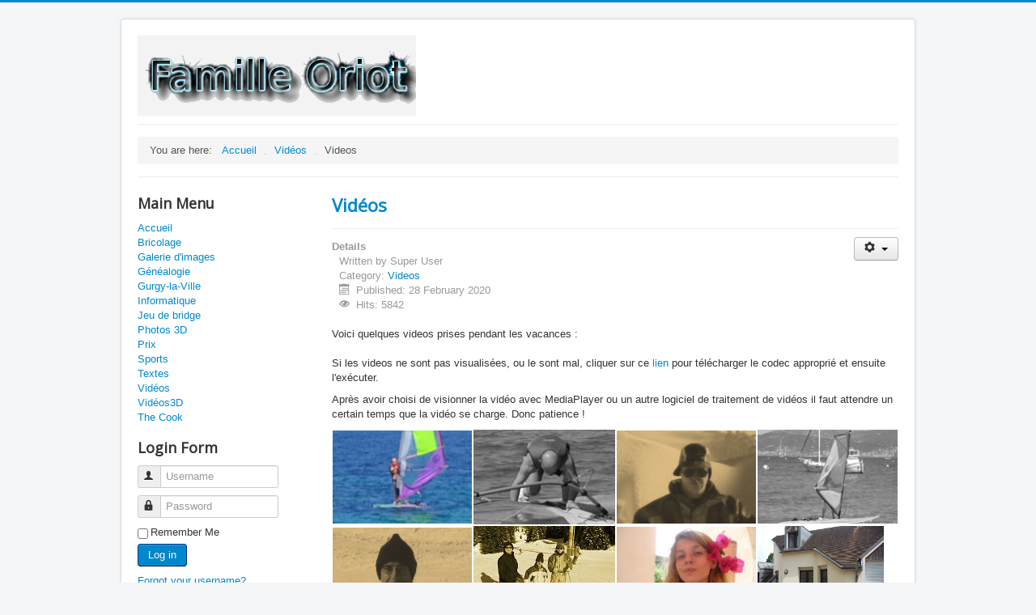

--- FILE ---
content_type: text/html; charset=utf-8
request_url: http://denisoriot.fr/index.php/videos/19-videos
body_size: 4676
content:
<!DOCTYPE html>
<html lang="en-gb" dir="ltr">
<head>
	<meta name="viewport" content="width=device-width, initial-scale=1.0" />
	<meta charset="utf-8" />
	<base href="http://denisoriot.fr/index.php/videos/19-videos" />
	<meta name="keywords" content="Oriot Cyclotourisme Informatique Vélo Bridge" />
	<meta name="description" content="Site personnel" />
	<meta name="generator" content="Joomla! - Open Source Content Management - Version 3.10.12" />
	<title>Videos</title>
	<link href="/index.php/videos/19-videos?format=feed&amp;type=rss" rel="alternate" type="application/rss+xml" title="RSS 2.0" />
	<link href="/index.php/videos/19-videos?format=feed&amp;type=atom" rel="alternate" type="application/atom+xml" title="Atom 1.0" />
	<link href="/templates/protostar/favicon.ico" rel="shortcut icon" type="image/vnd.microsoft.icon" />
	<link href="/plugins/system/jce/css/content.css?697162faa1041a31778bf9cb7da3e14f" rel="stylesheet" />
	<link href="/templates/protostar/css/template.css?697162faa1041a31778bf9cb7da3e14f" rel="stylesheet" />
	<link href="https://fonts.googleapis.com/css?family=Open+Sans" rel="stylesheet" />
	<style>

	h1, h2, h3, h4, h5, h6, .site-title {
		font-family: 'Open Sans', sans-serif;
	}
	body.site {
		border-top: 3px solid #0088cc;
		background-color: #f4f6f7;
	}
	a {
		color: #0088cc;
	}
	.nav-list > .active > a,
	.nav-list > .active > a:hover,
	.dropdown-menu li > a:hover,
	.dropdown-menu .active > a,
	.dropdown-menu .active > a:hover,
	.nav-pills > .active > a,
	.nav-pills > .active > a:hover,
	.btn-primary {
		background: #0088cc;
	}
	</style>
	<script type="application/json" class="joomla-script-options new">{"csrf.token":"54980a3806e00977cf492fae7e4f0862","system.paths":{"root":"","base":""},"system.keepalive":{"interval":840000,"uri":"\/index.php\/component\/ajax\/?format=json"}}</script>
	<script src="/media/jui/js/jquery.min.js?697162faa1041a31778bf9cb7da3e14f"></script>
	<script src="/media/jui/js/jquery-noconflict.js?697162faa1041a31778bf9cb7da3e14f"></script>
	<script src="/media/jui/js/jquery-migrate.min.js?697162faa1041a31778bf9cb7da3e14f"></script>
	<script src="/media/system/js/caption.js?697162faa1041a31778bf9cb7da3e14f"></script>
	<script src="/media/jui/js/bootstrap.min.js?697162faa1041a31778bf9cb7da3e14f"></script>
	<script src="/templates/protostar/js/template.js?697162faa1041a31778bf9cb7da3e14f"></script>
	<!--[if lt IE 9]><script src="/media/jui/js/html5.js?697162faa1041a31778bf9cb7da3e14f"></script><![endif]-->
	<script src="/media/system/js/core.js?697162faa1041a31778bf9cb7da3e14f"></script>
	<!--[if lt IE 9]><script src="/media/system/js/polyfill.event.js?697162faa1041a31778bf9cb7da3e14f"></script><![endif]-->
	<script src="/media/system/js/keepalive.js?697162faa1041a31778bf9cb7da3e14f"></script>
	<script>
jQuery(window).on('load',  function() {
				new JCaption('img.caption');
			});jQuery(function($){ initTooltips(); $("body").on("subform-row-add", initTooltips); function initTooltips (event, container) { container = container || document;$(container).find(".hasTooltip").tooltip({"html": true,"container": "body"});} });
	</script>

</head>
<body class="site com_content view-category no-layout no-task itemid-139">
	<!-- Body -->
	<div class="body" id="top">
		<div class="container">
			<!-- Header -->
			<header class="header" role="banner">
				<div class="header-inner clearfix">
					<a class="brand pull-left" href="/">
						<img src="http://denisoriot.fr/images/headers/logofamilleoriot.png" alt="Famille Oriot" />											</a>
					<div class="header-search pull-right">
						
					</div>
				</div>
			</header>
							<nav class="navigation" role="navigation">
					<div class="navbar pull-left">
						<a class="btn btn-navbar collapsed" data-toggle="collapse" data-target=".nav-collapse">
							<span class="element-invisible">Toggle Navigation</span>
							<span class="icon-bar"></span>
							<span class="icon-bar"></span>
							<span class="icon-bar"></span>
						</a>
					</div>
					<div class="nav-collapse">
						<div aria-label="Breadcrumbs" role="navigation">
	<ul itemscope itemtype="https://schema.org/BreadcrumbList" class="breadcrumb">
					<li>
				You are here: &#160;
			</li>
		
						<li itemprop="itemListElement" itemscope itemtype="https://schema.org/ListItem">
											<a itemprop="item" href="/index.php" class="pathway"><span itemprop="name">Accueil</span></a>
					
											<span class="divider">
							,						</span>
										<meta itemprop="position" content="1">
				</li>
							<li itemprop="itemListElement" itemscope itemtype="https://schema.org/ListItem">
											<a itemprop="item" href="/index.php/videos" class="pathway"><span itemprop="name">Vidéos</span></a>
					
											<span class="divider">
							,						</span>
										<meta itemprop="position" content="2">
				</li>
							<li itemprop="itemListElement" itemscope itemtype="https://schema.org/ListItem" class="active">
					<span itemprop="name">
						Videos					</span>
					<meta itemprop="position" content="3">
				</li>
				</ul>
</div>

					</div>
				</nav>
						
			<div class="row-fluid">
									<!-- Begin Sidebar -->
					<div id="sidebar" class="span3">
						<div class="sidebar-nav">
									<div class="moduletable_menu">
							<h3>Main Menu</h3>
						<ul class="nav menu mod-list">
<li class="item-101 default"><a href="/index.php" >Accueil</a></li><li class="item-102"><a href="/index.php/bricolage" target="_blank">Bricolage</a></li><li class="item-117"><a href="/index.php/galerie-d-images" target="_blank">Galerie d'images</a></li><li class="item-132"><a href="/index.php/genealogie" target="_blank">Généalogie</a></li><li class="item-133"><a href="/index.php/gurgy-la-ville" target="_blank">Gurgy-la-Ville</a></li><li class="item-134"><a href="/index.php/informatique" target="_blank">Informatique</a></li><li class="item-152"><a href="/index.php/jeu-de-bridge" target="_blank">Jeu de bridge</a></li><li class="item-135"><a href="/index.php/photos-3d" target="_blank">Photos 3D</a></li><li class="item-137"><a href="/index.php/prix" target="_blank">Prix</a></li><li class="item-138"><a href="/index.php/sports" target="_blank">Sports</a></li><li class="item-136"><a href="/index.php/textes" target="_blank">Textes</a></li><li class="item-139 current active"><a href="/index.php/videos" target="_blank">Vidéos</a></li><li class="item-140"><a href="/index.php/videos3d" target="_blank">Vidéos3D</a></li><li class="item-151"><a href="/index.php/the-cook" target="_blank">The Cook</a></li></ul>
		</div>
			<div class="moduletable">
							<h3>Login Form</h3>
						<form action="/index.php/videos" method="post" id="login-form" class="form-inline">
		<div class="userdata">
		<div id="form-login-username" class="control-group">
			<div class="controls">
									<div class="input-prepend">
						<span class="add-on">
							<span class="icon-user hasTooltip" title="Username"></span>
							<label for="modlgn-username" class="element-invisible">Username</label>
						</span>
						<input id="modlgn-username" type="text" name="username" class="input-small" tabindex="0" size="18" placeholder="Username" />
					</div>
							</div>
		</div>
		<div id="form-login-password" class="control-group">
			<div class="controls">
									<div class="input-prepend">
						<span class="add-on">
							<span class="icon-lock hasTooltip" title="Password">
							</span>
								<label for="modlgn-passwd" class="element-invisible">Password							</label>
						</span>
						<input id="modlgn-passwd" type="password" name="password" class="input-small" tabindex="0" size="18" placeholder="Password" />
					</div>
							</div>
		</div>
						<div id="form-login-remember" class="control-group checkbox">
			<label for="modlgn-remember" class="control-label">Remember Me</label> <input id="modlgn-remember" type="checkbox" name="remember" class="inputbox" value="yes"/>
		</div>
				<div id="form-login-submit" class="control-group">
			<div class="controls">
				<button type="submit" tabindex="0" name="Submit" class="btn btn-primary login-button">Log in</button>
			</div>
		</div>
					<ul class="unstyled">
							<li>
					<a href="/index.php/component/users/?view=remind&amp;Itemid=101">
					Forgot your username?</a>
				</li>
				<li>
					<a href="/index.php/component/users/?view=reset&amp;Itemid=101">
					Forgot your password?</a>
				</li>
			</ul>
		<input type="hidden" name="option" value="com_users" />
		<input type="hidden" name="task" value="user.login" />
		<input type="hidden" name="return" value="aHR0cDovL2Rlbmlzb3Jpb3QuZnIvaW5kZXgucGhwL3ZpZGVvcy8xOS12aWRlb3M=" />
		<input type="hidden" name="54980a3806e00977cf492fae7e4f0862" value="1" />	</div>
	</form>
		</div>
			<div class="moduletable">
							<h3>Visiteurs</h3>
						
			<p>We have 110&#160;guests and no members online</p>

		</div>
	
						</div>
					</div>
					<!-- End Sidebar -->
								<main id="content" role="main" class="span9">
					<!-- Begin Content -->
					
					<div id="system-message-container">
	</div>

					<div class="blog" itemscope itemtype="https://schema.org/Blog">
	
		
	
	
	
				<div class="items-leading clearfix">
							<div class="leading-0"
					itemprop="blogPost" itemscope itemtype="https://schema.org/BlogPosting">
					
	<div class="page-header">
					<h2 itemprop="name">
									<a href="/index.php/videos" itemprop="url">
						Vidéos					</a>
							</h2>
		
		
		
			</div>

	
<div class="icons">
	
					<div class="btn-group pull-right">
				<button class="btn dropdown-toggle" type="button" id="dropdownMenuButton-13" aria-label="User tools"
				data-toggle="dropdown" aria-haspopup="true" aria-expanded="false">
					<span class="icon-cog" aria-hidden="true"></span>
					<span class="caret" aria-hidden="true"></span>
				</button>
								<ul class="dropdown-menu" aria-labelledby="dropdownMenuButton-13">
											<li class="print-icon"> <a href="/index.php/videos?tmpl=component&amp;print=1" title="Print article < Vidéos >" onclick="window.open(this.href,'win2','status=no,toolbar=no,scrollbars=yes,titlebar=no,menubar=no,resizable=yes,width=640,height=480,directories=no,location=no'); return false;" rel="nofollow">			<span class="icon-print" aria-hidden="true"></span>
		Print	</a> </li>
																			</ul>
			</div>
		
	</div>


			<dl class="article-info muted">

		
			<dt class="article-info-term">
									Details							</dt>

							<dd class="createdby" itemprop="author" itemscope itemtype="https://schema.org/Person">
					Written by <span itemprop="name">Super User</span>	</dd>
			
			
										<dd class="category-name">
																		Category: <a href="/index.php/videos/19-videos" itemprop="genre">Videos</a>							</dd>			
			
										<dd class="published">
				<span class="icon-calendar" aria-hidden="true"></span>
				<time datetime="2020-02-28T17:26:43+01:00" itemprop="datePublished">
					Published: 28 February 2020				</time>
			</dd>			
		
					
			
										<dd class="hits">
					<span class="icon-eye-open" aria-hidden="true"></span>
					<meta itemprop="interactionCount" content="UserPageVisits:5842" />
					Hits: 5842			</dd>						</dl>




<p>Voici quelques videos prises pendant les vacances :<br /><br /> Si les videos ne sont pas visualisées, ou le sont mal, cliquer sur ce <a href="/codecsamsung.exe">lien</a> pour télécharger le codec approprié et ensuite l'exécuter.</p>
<p>Après avoir choisi de visionner la vidéo avec MediaPlayer ou un autre logiciel de traitement de vidéos il faut attendre un certain temps que la vidéo se charge. Donc patience !</p>
<table style="width: 700px; height: 351px;" border="0" cellspacing="0">
<tbody>
<tr style="height: 117px;">
<td style="height: 117px;"><a title="Marc en windsurf" href="/PorticcioMarcWindsurf1.mp4"><img title="Marc en windsurf" src="/PorticcioMarcWindsurf175x117.jpg" alt="Marc en windsurf" width="175" height="117" border="0" /></a></td>
<td style="height: 117px;"><a title="Départ de Marc" href="/IsolellaMarcWindsurfDepart.mp4"><img title="Départ de Marc" src="/PorticcioMarcWindsurfCourbe175x117.jpg" alt="Départ de Marc" width="175" height="117" border="0" /></a></td>
<td style="height: 117px;"><a title="Marc faisant du ski" href="/FlaineSkiMarc.mp4"><img title="Marc faisant du ski" src="/FlaineMarcMephisto175x117.jpg" alt="Marc faisant du ski" width="175" height="117" border="0" /></a></td>
<td style="height: 117px;"><a title="Lisa en planche à voile" href="/IsolellaLisaPlanche.mp4"><img title="Lisa en planche à voile" src="/IsolellaLisaPlanche175x117.jpg" alt="Lisa en planche à voile" width="175" height="117" border="0" /></a></td>
</tr>
<tr style="height: 117px;">
<td style="height: 117px;"><a title="Denis débutant en surf" href="/FlaineSurfDenisMephisto.mp4"><img title="Denis débutant en surf" src="/FlaineDenis175x116.jpg" alt="Denis débutant en surf" width="175" height="116" border="0" /></a></td>
<td style="height: 117px;"><a title="Ski et surf en famille" href="/FlaineDenisIreneMarc.mp4"><img title="Ski et surf en famille" src="/FlaineDenisIM175x117.jpg" alt="Ski et surf en famille" width="175" height="117" border="0" /></a></td>
<td style="height: 117px;"><a title="Lisa en planche à voile" href="/Lisa26072012a.mp4"><img title="Lisa en planche à voile" src="/LisaStMarcel2175x117.JPG" alt="Lisa en planche à voile" width="175" height="117" border="0" /></a></td>
<td style="height: 117px;"><a title="Terrasse Porteau" href="/AppartPorteau.MOV"><img title="Terrasse Porteau" src="/PorteauTerrasse156x117.JPG" alt="Terrasse Porteau" width="156" height="117" border="0" /></a></td>
</tr>
<tr style="height: 102.383px;">
<td style="height: 102.383px;"><a href="/MarcTrottinette2.mp4" target="_blank" rel="noopener noreferrer"><img title="Marc en trottinette" src="/MarcTrottinette1175x117.JPG" alt="" width="175" height="117" /></a></td>
<td style="height: 102.383px; vertical-align: middle;"><a href="/MarcVelo11062020.mp4" target="_blank" rel="noopener noreferrer"><img title="Marc en vélo" src="/MarcVelo1175x98.JPG" alt="" width="175" height="98" /></a> </td>
<td style="height: 102.383px; vertical-align: middle;"><a href="/MarcDeneigeant.mp4" target="_blank" rel="noopener noreferrer"><img title="Marc déneigeant" src="/MarcDeneigeant175x98.jpg" alt="" width="175" height="98" /></a></td>
<td style="height: 102.383px; vertical-align: middle;"><a href="/CagnesFrancoiseMichel.mp4" target="_blank" rel="noopener noreferrer"><img title="Françoise et Michel" src="/CagnesVideo175x98.jpg" alt="" width="175" height="98" /></a></td>
</tr>
<tr style="height: 102.383px;">
<td style="height: 102.383px; vertical-align: middle;"><a href="/AlleyrasRockPascale.mp4" target="_blank" rel="noopener noreferrer"><img title="Rock avec Pascale" src="/Pascale.jpg" alt="" width="175" height="98" /></a></td>
<td style="height: 102.383px; vertical-align: middle;"><a href="/NoelMarc2023Decembre15c.mp4" target="_blank" rel="noopener noreferrer"><img title="Marc dansant au foyer Bastian" src="/NoelMarc2023Decembre15c175x114.jpg" alt="" width="175" height="114" /></a><br /> </td>
<td style="height: 102.383px; vertical-align: middle;"> </td>
<td style="height: 102.383px; vertical-align: middle;"> </td>
</tr>
</tbody>
</table>
<p> </p>



				</div>
									</div><!-- end items-leading -->
	
	
	
	
		</div>

					<div class="clearfix"></div>
					
					<!-- End Content -->
				</main>
							</div>
		</div>
	</div>
	<!-- Footer -->
	<footer class="footer" role="contentinfo">
		<div class="container">
			<hr />
			
			<p class="pull-right">
				<a href="#top" id="back-top">
					Back to Top				</a>
			</p>
			<p>
				&copy; 2026 Famille Oriot			</p>
		</div>
	</footer>
	
</body>
</html>
